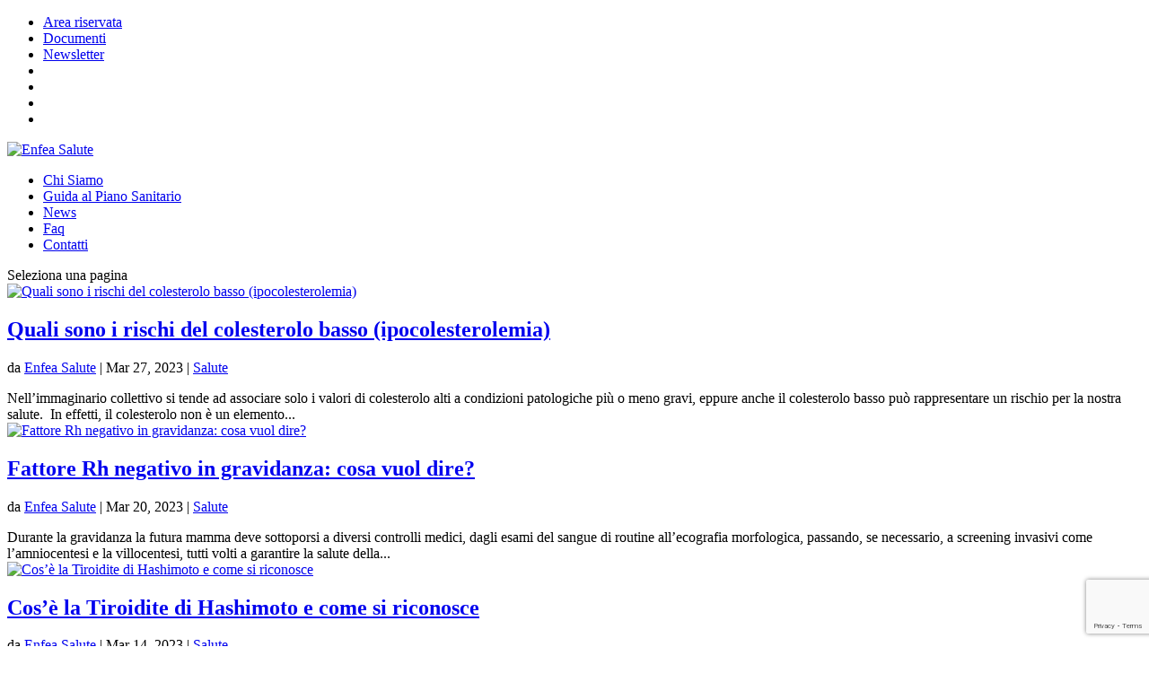

--- FILE ---
content_type: text/html; charset=utf-8
request_url: https://www.google.com/recaptcha/api2/anchor?ar=1&k=6Le55bUpAAAAAHhjUij8dAKvVr1WdEfNYCVw0fqJ&co=aHR0cHM6Ly93d3cuZW5mZWFzYWx1dGUuaXQ6NDQz&hl=en&v=PoyoqOPhxBO7pBk68S4YbpHZ&size=invisible&anchor-ms=20000&execute-ms=30000&cb=12tmlwar9uyj
body_size: 48576
content:
<!DOCTYPE HTML><html dir="ltr" lang="en"><head><meta http-equiv="Content-Type" content="text/html; charset=UTF-8">
<meta http-equiv="X-UA-Compatible" content="IE=edge">
<title>reCAPTCHA</title>
<style type="text/css">
/* cyrillic-ext */
@font-face {
  font-family: 'Roboto';
  font-style: normal;
  font-weight: 400;
  font-stretch: 100%;
  src: url(//fonts.gstatic.com/s/roboto/v48/KFO7CnqEu92Fr1ME7kSn66aGLdTylUAMa3GUBHMdazTgWw.woff2) format('woff2');
  unicode-range: U+0460-052F, U+1C80-1C8A, U+20B4, U+2DE0-2DFF, U+A640-A69F, U+FE2E-FE2F;
}
/* cyrillic */
@font-face {
  font-family: 'Roboto';
  font-style: normal;
  font-weight: 400;
  font-stretch: 100%;
  src: url(//fonts.gstatic.com/s/roboto/v48/KFO7CnqEu92Fr1ME7kSn66aGLdTylUAMa3iUBHMdazTgWw.woff2) format('woff2');
  unicode-range: U+0301, U+0400-045F, U+0490-0491, U+04B0-04B1, U+2116;
}
/* greek-ext */
@font-face {
  font-family: 'Roboto';
  font-style: normal;
  font-weight: 400;
  font-stretch: 100%;
  src: url(//fonts.gstatic.com/s/roboto/v48/KFO7CnqEu92Fr1ME7kSn66aGLdTylUAMa3CUBHMdazTgWw.woff2) format('woff2');
  unicode-range: U+1F00-1FFF;
}
/* greek */
@font-face {
  font-family: 'Roboto';
  font-style: normal;
  font-weight: 400;
  font-stretch: 100%;
  src: url(//fonts.gstatic.com/s/roboto/v48/KFO7CnqEu92Fr1ME7kSn66aGLdTylUAMa3-UBHMdazTgWw.woff2) format('woff2');
  unicode-range: U+0370-0377, U+037A-037F, U+0384-038A, U+038C, U+038E-03A1, U+03A3-03FF;
}
/* math */
@font-face {
  font-family: 'Roboto';
  font-style: normal;
  font-weight: 400;
  font-stretch: 100%;
  src: url(//fonts.gstatic.com/s/roboto/v48/KFO7CnqEu92Fr1ME7kSn66aGLdTylUAMawCUBHMdazTgWw.woff2) format('woff2');
  unicode-range: U+0302-0303, U+0305, U+0307-0308, U+0310, U+0312, U+0315, U+031A, U+0326-0327, U+032C, U+032F-0330, U+0332-0333, U+0338, U+033A, U+0346, U+034D, U+0391-03A1, U+03A3-03A9, U+03B1-03C9, U+03D1, U+03D5-03D6, U+03F0-03F1, U+03F4-03F5, U+2016-2017, U+2034-2038, U+203C, U+2040, U+2043, U+2047, U+2050, U+2057, U+205F, U+2070-2071, U+2074-208E, U+2090-209C, U+20D0-20DC, U+20E1, U+20E5-20EF, U+2100-2112, U+2114-2115, U+2117-2121, U+2123-214F, U+2190, U+2192, U+2194-21AE, U+21B0-21E5, U+21F1-21F2, U+21F4-2211, U+2213-2214, U+2216-22FF, U+2308-230B, U+2310, U+2319, U+231C-2321, U+2336-237A, U+237C, U+2395, U+239B-23B7, U+23D0, U+23DC-23E1, U+2474-2475, U+25AF, U+25B3, U+25B7, U+25BD, U+25C1, U+25CA, U+25CC, U+25FB, U+266D-266F, U+27C0-27FF, U+2900-2AFF, U+2B0E-2B11, U+2B30-2B4C, U+2BFE, U+3030, U+FF5B, U+FF5D, U+1D400-1D7FF, U+1EE00-1EEFF;
}
/* symbols */
@font-face {
  font-family: 'Roboto';
  font-style: normal;
  font-weight: 400;
  font-stretch: 100%;
  src: url(//fonts.gstatic.com/s/roboto/v48/KFO7CnqEu92Fr1ME7kSn66aGLdTylUAMaxKUBHMdazTgWw.woff2) format('woff2');
  unicode-range: U+0001-000C, U+000E-001F, U+007F-009F, U+20DD-20E0, U+20E2-20E4, U+2150-218F, U+2190, U+2192, U+2194-2199, U+21AF, U+21E6-21F0, U+21F3, U+2218-2219, U+2299, U+22C4-22C6, U+2300-243F, U+2440-244A, U+2460-24FF, U+25A0-27BF, U+2800-28FF, U+2921-2922, U+2981, U+29BF, U+29EB, U+2B00-2BFF, U+4DC0-4DFF, U+FFF9-FFFB, U+10140-1018E, U+10190-1019C, U+101A0, U+101D0-101FD, U+102E0-102FB, U+10E60-10E7E, U+1D2C0-1D2D3, U+1D2E0-1D37F, U+1F000-1F0FF, U+1F100-1F1AD, U+1F1E6-1F1FF, U+1F30D-1F30F, U+1F315, U+1F31C, U+1F31E, U+1F320-1F32C, U+1F336, U+1F378, U+1F37D, U+1F382, U+1F393-1F39F, U+1F3A7-1F3A8, U+1F3AC-1F3AF, U+1F3C2, U+1F3C4-1F3C6, U+1F3CA-1F3CE, U+1F3D4-1F3E0, U+1F3ED, U+1F3F1-1F3F3, U+1F3F5-1F3F7, U+1F408, U+1F415, U+1F41F, U+1F426, U+1F43F, U+1F441-1F442, U+1F444, U+1F446-1F449, U+1F44C-1F44E, U+1F453, U+1F46A, U+1F47D, U+1F4A3, U+1F4B0, U+1F4B3, U+1F4B9, U+1F4BB, U+1F4BF, U+1F4C8-1F4CB, U+1F4D6, U+1F4DA, U+1F4DF, U+1F4E3-1F4E6, U+1F4EA-1F4ED, U+1F4F7, U+1F4F9-1F4FB, U+1F4FD-1F4FE, U+1F503, U+1F507-1F50B, U+1F50D, U+1F512-1F513, U+1F53E-1F54A, U+1F54F-1F5FA, U+1F610, U+1F650-1F67F, U+1F687, U+1F68D, U+1F691, U+1F694, U+1F698, U+1F6AD, U+1F6B2, U+1F6B9-1F6BA, U+1F6BC, U+1F6C6-1F6CF, U+1F6D3-1F6D7, U+1F6E0-1F6EA, U+1F6F0-1F6F3, U+1F6F7-1F6FC, U+1F700-1F7FF, U+1F800-1F80B, U+1F810-1F847, U+1F850-1F859, U+1F860-1F887, U+1F890-1F8AD, U+1F8B0-1F8BB, U+1F8C0-1F8C1, U+1F900-1F90B, U+1F93B, U+1F946, U+1F984, U+1F996, U+1F9E9, U+1FA00-1FA6F, U+1FA70-1FA7C, U+1FA80-1FA89, U+1FA8F-1FAC6, U+1FACE-1FADC, U+1FADF-1FAE9, U+1FAF0-1FAF8, U+1FB00-1FBFF;
}
/* vietnamese */
@font-face {
  font-family: 'Roboto';
  font-style: normal;
  font-weight: 400;
  font-stretch: 100%;
  src: url(//fonts.gstatic.com/s/roboto/v48/KFO7CnqEu92Fr1ME7kSn66aGLdTylUAMa3OUBHMdazTgWw.woff2) format('woff2');
  unicode-range: U+0102-0103, U+0110-0111, U+0128-0129, U+0168-0169, U+01A0-01A1, U+01AF-01B0, U+0300-0301, U+0303-0304, U+0308-0309, U+0323, U+0329, U+1EA0-1EF9, U+20AB;
}
/* latin-ext */
@font-face {
  font-family: 'Roboto';
  font-style: normal;
  font-weight: 400;
  font-stretch: 100%;
  src: url(//fonts.gstatic.com/s/roboto/v48/KFO7CnqEu92Fr1ME7kSn66aGLdTylUAMa3KUBHMdazTgWw.woff2) format('woff2');
  unicode-range: U+0100-02BA, U+02BD-02C5, U+02C7-02CC, U+02CE-02D7, U+02DD-02FF, U+0304, U+0308, U+0329, U+1D00-1DBF, U+1E00-1E9F, U+1EF2-1EFF, U+2020, U+20A0-20AB, U+20AD-20C0, U+2113, U+2C60-2C7F, U+A720-A7FF;
}
/* latin */
@font-face {
  font-family: 'Roboto';
  font-style: normal;
  font-weight: 400;
  font-stretch: 100%;
  src: url(//fonts.gstatic.com/s/roboto/v48/KFO7CnqEu92Fr1ME7kSn66aGLdTylUAMa3yUBHMdazQ.woff2) format('woff2');
  unicode-range: U+0000-00FF, U+0131, U+0152-0153, U+02BB-02BC, U+02C6, U+02DA, U+02DC, U+0304, U+0308, U+0329, U+2000-206F, U+20AC, U+2122, U+2191, U+2193, U+2212, U+2215, U+FEFF, U+FFFD;
}
/* cyrillic-ext */
@font-face {
  font-family: 'Roboto';
  font-style: normal;
  font-weight: 500;
  font-stretch: 100%;
  src: url(//fonts.gstatic.com/s/roboto/v48/KFO7CnqEu92Fr1ME7kSn66aGLdTylUAMa3GUBHMdazTgWw.woff2) format('woff2');
  unicode-range: U+0460-052F, U+1C80-1C8A, U+20B4, U+2DE0-2DFF, U+A640-A69F, U+FE2E-FE2F;
}
/* cyrillic */
@font-face {
  font-family: 'Roboto';
  font-style: normal;
  font-weight: 500;
  font-stretch: 100%;
  src: url(//fonts.gstatic.com/s/roboto/v48/KFO7CnqEu92Fr1ME7kSn66aGLdTylUAMa3iUBHMdazTgWw.woff2) format('woff2');
  unicode-range: U+0301, U+0400-045F, U+0490-0491, U+04B0-04B1, U+2116;
}
/* greek-ext */
@font-face {
  font-family: 'Roboto';
  font-style: normal;
  font-weight: 500;
  font-stretch: 100%;
  src: url(//fonts.gstatic.com/s/roboto/v48/KFO7CnqEu92Fr1ME7kSn66aGLdTylUAMa3CUBHMdazTgWw.woff2) format('woff2');
  unicode-range: U+1F00-1FFF;
}
/* greek */
@font-face {
  font-family: 'Roboto';
  font-style: normal;
  font-weight: 500;
  font-stretch: 100%;
  src: url(//fonts.gstatic.com/s/roboto/v48/KFO7CnqEu92Fr1ME7kSn66aGLdTylUAMa3-UBHMdazTgWw.woff2) format('woff2');
  unicode-range: U+0370-0377, U+037A-037F, U+0384-038A, U+038C, U+038E-03A1, U+03A3-03FF;
}
/* math */
@font-face {
  font-family: 'Roboto';
  font-style: normal;
  font-weight: 500;
  font-stretch: 100%;
  src: url(//fonts.gstatic.com/s/roboto/v48/KFO7CnqEu92Fr1ME7kSn66aGLdTylUAMawCUBHMdazTgWw.woff2) format('woff2');
  unicode-range: U+0302-0303, U+0305, U+0307-0308, U+0310, U+0312, U+0315, U+031A, U+0326-0327, U+032C, U+032F-0330, U+0332-0333, U+0338, U+033A, U+0346, U+034D, U+0391-03A1, U+03A3-03A9, U+03B1-03C9, U+03D1, U+03D5-03D6, U+03F0-03F1, U+03F4-03F5, U+2016-2017, U+2034-2038, U+203C, U+2040, U+2043, U+2047, U+2050, U+2057, U+205F, U+2070-2071, U+2074-208E, U+2090-209C, U+20D0-20DC, U+20E1, U+20E5-20EF, U+2100-2112, U+2114-2115, U+2117-2121, U+2123-214F, U+2190, U+2192, U+2194-21AE, U+21B0-21E5, U+21F1-21F2, U+21F4-2211, U+2213-2214, U+2216-22FF, U+2308-230B, U+2310, U+2319, U+231C-2321, U+2336-237A, U+237C, U+2395, U+239B-23B7, U+23D0, U+23DC-23E1, U+2474-2475, U+25AF, U+25B3, U+25B7, U+25BD, U+25C1, U+25CA, U+25CC, U+25FB, U+266D-266F, U+27C0-27FF, U+2900-2AFF, U+2B0E-2B11, U+2B30-2B4C, U+2BFE, U+3030, U+FF5B, U+FF5D, U+1D400-1D7FF, U+1EE00-1EEFF;
}
/* symbols */
@font-face {
  font-family: 'Roboto';
  font-style: normal;
  font-weight: 500;
  font-stretch: 100%;
  src: url(//fonts.gstatic.com/s/roboto/v48/KFO7CnqEu92Fr1ME7kSn66aGLdTylUAMaxKUBHMdazTgWw.woff2) format('woff2');
  unicode-range: U+0001-000C, U+000E-001F, U+007F-009F, U+20DD-20E0, U+20E2-20E4, U+2150-218F, U+2190, U+2192, U+2194-2199, U+21AF, U+21E6-21F0, U+21F3, U+2218-2219, U+2299, U+22C4-22C6, U+2300-243F, U+2440-244A, U+2460-24FF, U+25A0-27BF, U+2800-28FF, U+2921-2922, U+2981, U+29BF, U+29EB, U+2B00-2BFF, U+4DC0-4DFF, U+FFF9-FFFB, U+10140-1018E, U+10190-1019C, U+101A0, U+101D0-101FD, U+102E0-102FB, U+10E60-10E7E, U+1D2C0-1D2D3, U+1D2E0-1D37F, U+1F000-1F0FF, U+1F100-1F1AD, U+1F1E6-1F1FF, U+1F30D-1F30F, U+1F315, U+1F31C, U+1F31E, U+1F320-1F32C, U+1F336, U+1F378, U+1F37D, U+1F382, U+1F393-1F39F, U+1F3A7-1F3A8, U+1F3AC-1F3AF, U+1F3C2, U+1F3C4-1F3C6, U+1F3CA-1F3CE, U+1F3D4-1F3E0, U+1F3ED, U+1F3F1-1F3F3, U+1F3F5-1F3F7, U+1F408, U+1F415, U+1F41F, U+1F426, U+1F43F, U+1F441-1F442, U+1F444, U+1F446-1F449, U+1F44C-1F44E, U+1F453, U+1F46A, U+1F47D, U+1F4A3, U+1F4B0, U+1F4B3, U+1F4B9, U+1F4BB, U+1F4BF, U+1F4C8-1F4CB, U+1F4D6, U+1F4DA, U+1F4DF, U+1F4E3-1F4E6, U+1F4EA-1F4ED, U+1F4F7, U+1F4F9-1F4FB, U+1F4FD-1F4FE, U+1F503, U+1F507-1F50B, U+1F50D, U+1F512-1F513, U+1F53E-1F54A, U+1F54F-1F5FA, U+1F610, U+1F650-1F67F, U+1F687, U+1F68D, U+1F691, U+1F694, U+1F698, U+1F6AD, U+1F6B2, U+1F6B9-1F6BA, U+1F6BC, U+1F6C6-1F6CF, U+1F6D3-1F6D7, U+1F6E0-1F6EA, U+1F6F0-1F6F3, U+1F6F7-1F6FC, U+1F700-1F7FF, U+1F800-1F80B, U+1F810-1F847, U+1F850-1F859, U+1F860-1F887, U+1F890-1F8AD, U+1F8B0-1F8BB, U+1F8C0-1F8C1, U+1F900-1F90B, U+1F93B, U+1F946, U+1F984, U+1F996, U+1F9E9, U+1FA00-1FA6F, U+1FA70-1FA7C, U+1FA80-1FA89, U+1FA8F-1FAC6, U+1FACE-1FADC, U+1FADF-1FAE9, U+1FAF0-1FAF8, U+1FB00-1FBFF;
}
/* vietnamese */
@font-face {
  font-family: 'Roboto';
  font-style: normal;
  font-weight: 500;
  font-stretch: 100%;
  src: url(//fonts.gstatic.com/s/roboto/v48/KFO7CnqEu92Fr1ME7kSn66aGLdTylUAMa3OUBHMdazTgWw.woff2) format('woff2');
  unicode-range: U+0102-0103, U+0110-0111, U+0128-0129, U+0168-0169, U+01A0-01A1, U+01AF-01B0, U+0300-0301, U+0303-0304, U+0308-0309, U+0323, U+0329, U+1EA0-1EF9, U+20AB;
}
/* latin-ext */
@font-face {
  font-family: 'Roboto';
  font-style: normal;
  font-weight: 500;
  font-stretch: 100%;
  src: url(//fonts.gstatic.com/s/roboto/v48/KFO7CnqEu92Fr1ME7kSn66aGLdTylUAMa3KUBHMdazTgWw.woff2) format('woff2');
  unicode-range: U+0100-02BA, U+02BD-02C5, U+02C7-02CC, U+02CE-02D7, U+02DD-02FF, U+0304, U+0308, U+0329, U+1D00-1DBF, U+1E00-1E9F, U+1EF2-1EFF, U+2020, U+20A0-20AB, U+20AD-20C0, U+2113, U+2C60-2C7F, U+A720-A7FF;
}
/* latin */
@font-face {
  font-family: 'Roboto';
  font-style: normal;
  font-weight: 500;
  font-stretch: 100%;
  src: url(//fonts.gstatic.com/s/roboto/v48/KFO7CnqEu92Fr1ME7kSn66aGLdTylUAMa3yUBHMdazQ.woff2) format('woff2');
  unicode-range: U+0000-00FF, U+0131, U+0152-0153, U+02BB-02BC, U+02C6, U+02DA, U+02DC, U+0304, U+0308, U+0329, U+2000-206F, U+20AC, U+2122, U+2191, U+2193, U+2212, U+2215, U+FEFF, U+FFFD;
}
/* cyrillic-ext */
@font-face {
  font-family: 'Roboto';
  font-style: normal;
  font-weight: 900;
  font-stretch: 100%;
  src: url(//fonts.gstatic.com/s/roboto/v48/KFO7CnqEu92Fr1ME7kSn66aGLdTylUAMa3GUBHMdazTgWw.woff2) format('woff2');
  unicode-range: U+0460-052F, U+1C80-1C8A, U+20B4, U+2DE0-2DFF, U+A640-A69F, U+FE2E-FE2F;
}
/* cyrillic */
@font-face {
  font-family: 'Roboto';
  font-style: normal;
  font-weight: 900;
  font-stretch: 100%;
  src: url(//fonts.gstatic.com/s/roboto/v48/KFO7CnqEu92Fr1ME7kSn66aGLdTylUAMa3iUBHMdazTgWw.woff2) format('woff2');
  unicode-range: U+0301, U+0400-045F, U+0490-0491, U+04B0-04B1, U+2116;
}
/* greek-ext */
@font-face {
  font-family: 'Roboto';
  font-style: normal;
  font-weight: 900;
  font-stretch: 100%;
  src: url(//fonts.gstatic.com/s/roboto/v48/KFO7CnqEu92Fr1ME7kSn66aGLdTylUAMa3CUBHMdazTgWw.woff2) format('woff2');
  unicode-range: U+1F00-1FFF;
}
/* greek */
@font-face {
  font-family: 'Roboto';
  font-style: normal;
  font-weight: 900;
  font-stretch: 100%;
  src: url(//fonts.gstatic.com/s/roboto/v48/KFO7CnqEu92Fr1ME7kSn66aGLdTylUAMa3-UBHMdazTgWw.woff2) format('woff2');
  unicode-range: U+0370-0377, U+037A-037F, U+0384-038A, U+038C, U+038E-03A1, U+03A3-03FF;
}
/* math */
@font-face {
  font-family: 'Roboto';
  font-style: normal;
  font-weight: 900;
  font-stretch: 100%;
  src: url(//fonts.gstatic.com/s/roboto/v48/KFO7CnqEu92Fr1ME7kSn66aGLdTylUAMawCUBHMdazTgWw.woff2) format('woff2');
  unicode-range: U+0302-0303, U+0305, U+0307-0308, U+0310, U+0312, U+0315, U+031A, U+0326-0327, U+032C, U+032F-0330, U+0332-0333, U+0338, U+033A, U+0346, U+034D, U+0391-03A1, U+03A3-03A9, U+03B1-03C9, U+03D1, U+03D5-03D6, U+03F0-03F1, U+03F4-03F5, U+2016-2017, U+2034-2038, U+203C, U+2040, U+2043, U+2047, U+2050, U+2057, U+205F, U+2070-2071, U+2074-208E, U+2090-209C, U+20D0-20DC, U+20E1, U+20E5-20EF, U+2100-2112, U+2114-2115, U+2117-2121, U+2123-214F, U+2190, U+2192, U+2194-21AE, U+21B0-21E5, U+21F1-21F2, U+21F4-2211, U+2213-2214, U+2216-22FF, U+2308-230B, U+2310, U+2319, U+231C-2321, U+2336-237A, U+237C, U+2395, U+239B-23B7, U+23D0, U+23DC-23E1, U+2474-2475, U+25AF, U+25B3, U+25B7, U+25BD, U+25C1, U+25CA, U+25CC, U+25FB, U+266D-266F, U+27C0-27FF, U+2900-2AFF, U+2B0E-2B11, U+2B30-2B4C, U+2BFE, U+3030, U+FF5B, U+FF5D, U+1D400-1D7FF, U+1EE00-1EEFF;
}
/* symbols */
@font-face {
  font-family: 'Roboto';
  font-style: normal;
  font-weight: 900;
  font-stretch: 100%;
  src: url(//fonts.gstatic.com/s/roboto/v48/KFO7CnqEu92Fr1ME7kSn66aGLdTylUAMaxKUBHMdazTgWw.woff2) format('woff2');
  unicode-range: U+0001-000C, U+000E-001F, U+007F-009F, U+20DD-20E0, U+20E2-20E4, U+2150-218F, U+2190, U+2192, U+2194-2199, U+21AF, U+21E6-21F0, U+21F3, U+2218-2219, U+2299, U+22C4-22C6, U+2300-243F, U+2440-244A, U+2460-24FF, U+25A0-27BF, U+2800-28FF, U+2921-2922, U+2981, U+29BF, U+29EB, U+2B00-2BFF, U+4DC0-4DFF, U+FFF9-FFFB, U+10140-1018E, U+10190-1019C, U+101A0, U+101D0-101FD, U+102E0-102FB, U+10E60-10E7E, U+1D2C0-1D2D3, U+1D2E0-1D37F, U+1F000-1F0FF, U+1F100-1F1AD, U+1F1E6-1F1FF, U+1F30D-1F30F, U+1F315, U+1F31C, U+1F31E, U+1F320-1F32C, U+1F336, U+1F378, U+1F37D, U+1F382, U+1F393-1F39F, U+1F3A7-1F3A8, U+1F3AC-1F3AF, U+1F3C2, U+1F3C4-1F3C6, U+1F3CA-1F3CE, U+1F3D4-1F3E0, U+1F3ED, U+1F3F1-1F3F3, U+1F3F5-1F3F7, U+1F408, U+1F415, U+1F41F, U+1F426, U+1F43F, U+1F441-1F442, U+1F444, U+1F446-1F449, U+1F44C-1F44E, U+1F453, U+1F46A, U+1F47D, U+1F4A3, U+1F4B0, U+1F4B3, U+1F4B9, U+1F4BB, U+1F4BF, U+1F4C8-1F4CB, U+1F4D6, U+1F4DA, U+1F4DF, U+1F4E3-1F4E6, U+1F4EA-1F4ED, U+1F4F7, U+1F4F9-1F4FB, U+1F4FD-1F4FE, U+1F503, U+1F507-1F50B, U+1F50D, U+1F512-1F513, U+1F53E-1F54A, U+1F54F-1F5FA, U+1F610, U+1F650-1F67F, U+1F687, U+1F68D, U+1F691, U+1F694, U+1F698, U+1F6AD, U+1F6B2, U+1F6B9-1F6BA, U+1F6BC, U+1F6C6-1F6CF, U+1F6D3-1F6D7, U+1F6E0-1F6EA, U+1F6F0-1F6F3, U+1F6F7-1F6FC, U+1F700-1F7FF, U+1F800-1F80B, U+1F810-1F847, U+1F850-1F859, U+1F860-1F887, U+1F890-1F8AD, U+1F8B0-1F8BB, U+1F8C0-1F8C1, U+1F900-1F90B, U+1F93B, U+1F946, U+1F984, U+1F996, U+1F9E9, U+1FA00-1FA6F, U+1FA70-1FA7C, U+1FA80-1FA89, U+1FA8F-1FAC6, U+1FACE-1FADC, U+1FADF-1FAE9, U+1FAF0-1FAF8, U+1FB00-1FBFF;
}
/* vietnamese */
@font-face {
  font-family: 'Roboto';
  font-style: normal;
  font-weight: 900;
  font-stretch: 100%;
  src: url(//fonts.gstatic.com/s/roboto/v48/KFO7CnqEu92Fr1ME7kSn66aGLdTylUAMa3OUBHMdazTgWw.woff2) format('woff2');
  unicode-range: U+0102-0103, U+0110-0111, U+0128-0129, U+0168-0169, U+01A0-01A1, U+01AF-01B0, U+0300-0301, U+0303-0304, U+0308-0309, U+0323, U+0329, U+1EA0-1EF9, U+20AB;
}
/* latin-ext */
@font-face {
  font-family: 'Roboto';
  font-style: normal;
  font-weight: 900;
  font-stretch: 100%;
  src: url(//fonts.gstatic.com/s/roboto/v48/KFO7CnqEu92Fr1ME7kSn66aGLdTylUAMa3KUBHMdazTgWw.woff2) format('woff2');
  unicode-range: U+0100-02BA, U+02BD-02C5, U+02C7-02CC, U+02CE-02D7, U+02DD-02FF, U+0304, U+0308, U+0329, U+1D00-1DBF, U+1E00-1E9F, U+1EF2-1EFF, U+2020, U+20A0-20AB, U+20AD-20C0, U+2113, U+2C60-2C7F, U+A720-A7FF;
}
/* latin */
@font-face {
  font-family: 'Roboto';
  font-style: normal;
  font-weight: 900;
  font-stretch: 100%;
  src: url(//fonts.gstatic.com/s/roboto/v48/KFO7CnqEu92Fr1ME7kSn66aGLdTylUAMa3yUBHMdazQ.woff2) format('woff2');
  unicode-range: U+0000-00FF, U+0131, U+0152-0153, U+02BB-02BC, U+02C6, U+02DA, U+02DC, U+0304, U+0308, U+0329, U+2000-206F, U+20AC, U+2122, U+2191, U+2193, U+2212, U+2215, U+FEFF, U+FFFD;
}

</style>
<link rel="stylesheet" type="text/css" href="https://www.gstatic.com/recaptcha/releases/PoyoqOPhxBO7pBk68S4YbpHZ/styles__ltr.css">
<script nonce="PDL22BuJTWAAsH5E1imoAQ" type="text/javascript">window['__recaptcha_api'] = 'https://www.google.com/recaptcha/api2/';</script>
<script type="text/javascript" src="https://www.gstatic.com/recaptcha/releases/PoyoqOPhxBO7pBk68S4YbpHZ/recaptcha__en.js" nonce="PDL22BuJTWAAsH5E1imoAQ">
      
    </script></head>
<body><div id="rc-anchor-alert" class="rc-anchor-alert"></div>
<input type="hidden" id="recaptcha-token" value="[base64]">
<script type="text/javascript" nonce="PDL22BuJTWAAsH5E1imoAQ">
      recaptcha.anchor.Main.init("[\x22ainput\x22,[\x22bgdata\x22,\x22\x22,\[base64]/[base64]/[base64]/ZyhXLGgpOnEoW04sMjEsbF0sVywwKSxoKSxmYWxzZSxmYWxzZSl9Y2F0Y2goayl7RygzNTgsVyk/[base64]/[base64]/[base64]/[base64]/[base64]/[base64]/[base64]/bmV3IEJbT10oRFswXSk6dz09Mj9uZXcgQltPXShEWzBdLERbMV0pOnc9PTM/bmV3IEJbT10oRFswXSxEWzFdLERbMl0pOnc9PTQ/[base64]/[base64]/[base64]/[base64]/[base64]\\u003d\x22,\[base64]\\u003d\x22,\x22cMKJw40gw5V3IAEeAWZLw5DCq8OpSG9DB8O6w67CiMOywq5Uwq3DolBSL8Kow5JdPwTCvMK/[base64]/DvsK0w7ppw44MwrBiw410w4LCkXBwwqJGIhjCv8O+TsOowpliw7/DqDZcw5Ffw6nDjWDDrTTCiMK5wotUE8OfJsKfOCLCtMKacsKKw6Flw47CtQ9iwr0HNmnDtBJkw4wGFAZNT2/CrcK/wobDp8ODcBxjwoLCpm8vVMO9JBNEw49OwpvCj07CmHjDsUzCmMO3wosEw5FBwqHCgMOebcOIdATCvcK4wqYnw5JWw7dYw6VRw4QPwqRaw5QcL0JXw68MG2UZXS/[base64]/aBPCr8Kfw6s6woLCn8KOwowVwoFjw4p4HMKvw4M1S8Kjw4AGPXHDvSZ0MDjCiUvCkAoZw5vCiR7DgsKUw4rCkggQU8KkcX0JfsObYcO6wofDtcONw5Igw4bCtMO1WHHDtlNLwrjDs253c8KowoNWwpzCpz/CjVFxbDcAw4LDmcOOw75Swqcqw7TDgsKoFBvDrMKiwrQwwpM3GMO8bRLCuMOawqnCtMObwoPDi3wCw5/DkgUwwo4tQBLCgcOVNSBIcj42N8OWVMOyIFBgN8KLw4DDp2ZLwrU4EGvDpXRSw6zClWbDlcKkPQZ1w7zCmWdcwoDCpBtLR2nDmBrCsSDCqMObwp3DtcOLf0LDoB/DhMOmKStDw7DCkm9SwogsVsK2CMOUWhhJwqtdcsKhJnQTwrskwp3DjcKmMMO4czbChRTCmW3DrXTDkcOvw4HDv8OVwoZiB8OXKBJDaGAjAgnCo3vCmSHCpHLDi3A9OsKmEMK6wrrCmxPDqWzDl8KTTA7DlsKlG8O/[base64]/Do8Ozwp3CoBXDlShxUBEMBFvDmWzDhsKZTQN1woXDqsKPByEZLsKfAVAIwqtDw7FpB8OQw5DCgUwdwr0WGWvDsRHDusO1w68gJMOvR8O/wr0VUBLDuMK1wrnDucK6w4zCn8KVXBLCv8K1K8Kswo0/W15NAyHCpMKsw4DDkMKtwqfDiRtfJnFTHC7CscK4Y8OQeMKewqXDrcOWwqNkd8Oca8ODwpbDm8KawqbCkQg4E8KxPDs0JcKzw544fsKtfcKnwpvCkcKbUzFZKHDDrMOFfMKZCmsTVmTDuMO7Dm15ZGBSwqF1w4lCJ8KJwpgCw4/DtiBqSH3CsMKvw5M7w6Y3GhBHw63DoMOLS8KfchfDpcOAw5rDn8Oxw63DoMKaw7rCqA7Dt8OIwpA/wq7DlMKmBXnDtT59KsO/[base64]/Dr8Kgw5jDlcOPw6UlaBfChx02wogOIcKHwoLCuWh1X2fChMOlLsOuLwEsw4DCs1rCkklcw79nw7/CncKGQxxfHH1dRMOYWMKLVsKRw6/ClMOrwqw3wokHa27CiMOuNAgzwpjDkMKkZwYJacKSIHzCh3AgwogoGcO3w40nwr5DOnxCLRYQw7shFcK/w47DuAkfdhDCjsKEZWDCgMOGw7xiGShDMl7DqWzCgMKqw6/DosKiN8OYw4Yjw43Ck8K4A8OdXMO9K3tCw41yF8OBwp1Pw4vCpETCksK9FcKtwrXCkzfDskrCsMKhSV5zwpA3XwTCrn7DtxDCg8K2JhdBwrbDinbCm8OCw5fDlcKzLQ0yWcOswrzCug/DvsKmPmF1w54Mwq/[base64]/CnMKFcMK7woDCkcOGwpMJwppNdzAZUy93bF/CskIvf8OWw5XDiwM5HTXDtjACTcKrw63CncKbQMOiw5tWw5EJwrDCjzNDw4RtJhxNCgx+CsO1LMO/woV6wqfDi8KxwotRDMO8wq9BE8OTwpEqPCsdwrZmwqPClcO7KcOjwpXDqsOgwqTCv8OyZk0EOibDixkhKsOPwrLDuzLDhQbDsxzCu8OBwo4GCgfDqFLDpsKLa8KZw608wrRRw4rCrMOow5lPWjfDkCJmc34Zwq/DkMKnVcOQwpTCtDhuwqsQBWfDmMOlVsOBP8KuOcKpw5TCsFR/[base64]/ChHgvJcODw7rCjcOJS8KfaTjDtnE9wqQgwrnCjMOUNVpRw7zDucK0b3TDpMKzw47ClkPDi8KVwrMjG8K3wpJrUyHDhMKXwr7Dsh3DjijCl8OiWH3Cj8OwWH/DrsKbw6UmwoPCqiVYwqLCmVvDoz3Du8OPw7nDjjIjw77DrsKnwqnDmy3Cr8Krw77DocOMecKIJCgUFMODcEVZdHINw4FlwpnDvUfDgG/DmMOMNTXDqQvDjsOGI8KLwqnCkMO6w4EMw4nDpnbCjEgtTXsxw5zDljjDrMONw4/[base64]/DgcOCwolhJ1bCjXzDtCjCgMKtBcKHOcKpw6fDs8OHwoQKDkVgwr7Ct8OGDcONIAJ7wogdw7fDjis3w6fClcKzw7/CpMONw7AQEANYHcOWesKpw5bCpsKrCBfDmMOSw6EAacKIwo5Vw60ww43CjsO/FMKcJ0hBcMKiSRvCisKcMWohwq8Lwq5xeMOWWMK/ZQ5pw7ofw7vDjMOEaDLChcK+wrrDoy4XM8OdbEAyJ8OYOBHCoMOcQMKsSsKyCVTCpgzChMK8e1wQVhIzwoY+cmlLw53ChivClzrDlAXCvgt3GMOsO3MDw6BTwpLDqcOrw4LCn8KCdyUIw7vCoQt+w6kkfhhjUCfCpx7Djn7Ct8Okwp45w5rChcOSw71BPRwkTMOgwq/CkzTCqmHCmsOHH8KowovCiD7CkcK/JsONw6ApBVgKcMODwrp0cEzDh8OyFcODw7LDkDVqRDPCoCAOwoNFw67CsVHCrBIiwo/Dl8KQw4kxwrDCknQ7K8OqMWE8wpVlMcKpcAPCvMORbATCv1IXwq9IfsK/KsO0w41OXMKgdnvDnFRsw6UBwol+RwVLU8K5M8KjwpZWJ8KoaMONXXEwwoHDuQXDlcKxwpRNLH4ifxAaw6bDocO3w4zCv8OlVGXDj15vaMOIw4sifsOLw4HDuxY0w5zCgsORFWRfw7YAf8ORdcK5wrpba2nDlmBEYMOZAwrCpcKKBsKEWXrDnmzDr8OxeRQpw5Vdwq/CgHfChwvCrSnClcOPwpfCicKQJsOEwqlAEMOWw4sUwq9LcMOhCw3ClgE+w57Dr8Kfw6/DqVzCjUnCsDZ5MMOkSMKhFBHDrcOkw5Mvw4gnWxbCvhbCoMOswpzCs8KfwqrDgMKSwqvCp17DiD4mATrCpzJFw6LDpMOVV0seHFF1w6nCkMOpw7g1T8OYY8OmEEodwo/DscO8wqHCicK/[base64]/[base64]/CgMO5w7wrwrVGwrbCl8K0wpXDmsO6wrcQw7fCowvCj1Byw7rDtMKNw5bCmsOowoXDpsOuOnXCscOqYlE7dcKhCcO4KzPCiMKzw6Zfw6nCs8OiwoHDtDQCe8KBHMOiwoLCh8KPbg7Cog52w5fDlcKEwpDDusKKwowDw50/wrfDnMKIw4jDicKDQMKBXSXDncK3CMKCXm/[base64]/BcO3CsKPSDREw4cCDMKow5zDgAnCqsOWTQYMch4ww7XCuzJrwrXDrTASQcKmwo9mS8ORw7rDsQrDncOPwqzCqXddDnXDr8OjPQLDgGBneiLCncOcw5fDocOSwqHCvy/CssKiLTjDuMKTw45Kw7jDlGZPw6ddBsKpUMOkwqnCpMKAI0B5w5vDpRIeUh99fsKMw6gQT8KEwobDmmTDuwsvUsOCMETCjMO/wrLCtcKpw7jDjxhDUQR3HiZyHMKew5hoX3LDsMKDHsKLTxzCj1TCnSfClsOyw5LDoDXCscKzw6TCrcO8PsOZPcO2FH7CqkYTMsK+w6bDpMKHwrPDqcKtw7dQwqNRw5zDm8OjScKwwpTCgWDCpsKFZX3CgMO+wqA/KAbDpsKCAMO2HcK3w77Co8OlThHCpkzCksKYw40Cwph6wo5YIEs9EUVtw4fCoiDDhy1cYgwWw4QjdyQjP8ODZHZpw5t3NTg1w7AMLMK0WMK/UwrDokrDksK8w4PDtnbCvsOuNRsoH2zCrMK3w6/CssKhQ8ONAsKMw6/[base64]/DkMKKLcO/wq7ChHJ2QURfSDjCrsKswrRqOsOmKTNFw6LDl07DvRXDtX0FZ8K/w7kcX8KUwqUyw67DjsORaXrDh8KIZ33CnknCvMOYTcOiw7DCiUY1wqrCnMO/w7nDnsK1wqPCpg8/PcOcP1Bpw5LCncK6woDDj8KXwpvCssKnwrwww5hkcMKyw5zCgBwQfCl/[base64]/CmMK+MVXDmMOswpYaw4pOw7HCssOLURHCkMKYUcKrw5fCnsOMw7kMw6MDWhvChcKBIXXCoxnCt21vbVkvUcOlw4PCkWRJGFbDmcKmK8OIEMKTFSQaU0U5SjLDk0/CjcKzwo/ChcKzwro4w6DDvxDDujHCmSzDsMOKw4fCv8KmwpoJwpc/[base64]/wr1+w5pUw5jDssKGwocIw4Q0wqDDoAnCljLCgsKKwoPCoD/[base64]/V8K6DF/DlMOLwofDuR7Dmy/[base64]/DuMOYKMO7wrzDmDBLf8KPwrJNwqMRw5Bnw4oEcHzDqgrDkMKTCsOIw4YMVMKFwrHCgsO6wqMvw6QicjAawrTDk8OUJz9LaSfCp8O2wrkIw5oaAHBZw7zCm8OXwpHDkF/[base64]/Ci8OcCsKtw4vCj8OEw7VfwrfCg8O8w6kqwpzCksK0w4TCgwdhw7DDryfCn8KJGn7CnDrDiRPCiDRmCsK0PUzCrgtvw4Y1wpt8wo3Di28SwppGw7HDocKIwoNrwoTDq8OnLictFMKoUcKYEMKGwqLCt2zClRDCqT8rwr/CkmbDu3NOacOQw5LDoMKAw6DCoMKIw4PCs8KfN8KHw7TDtQ/DjgrCtMKLV8KPJsOWBgVqw6fClGbDr8OLNsOgbMKdHQolX8KPecOsYCnDkAVcHMKlw7vDqMO5wqHCtXRcw5Yqw7YCw5Z8wrjChxbCgShLw7fCnx7DhcOSJRwsw61ew6UFwoEKBcKywpA/[base64]/AwfCvcO5GlMuwonCgcKBKMKkCHbDjSXCoQ9YayfDv8KkdsKOUMKOw7zCiB3DjCgswoTDh3TCkMKXwpUWb8Odw4lgwq87woXDjcK/wrTDvsK7E8KyOFQ/[base64]/SxtVw6zCoThGcsKiw5DDisKab8Odw77DvcKCwrJObnJrG8KlOcK4wrITP8OADsOiIMONw6XDvHfCvXTDu8KywrTCi8KOwr9fX8O3wpLDi14DGT/Csyc7w7A4woc7wprConfCrMOVw6nCpldZworCosOoZw/CucOMw450w6XCtTlYw6hxwo4jw5hqw43DrsOAVcOkwowYwphFOcK/GMOgegDCq1vDhsObXMKobsKxwrtPw51CG8O4w7ENw49Lw7M0BMODwqDCk8OUYn8Iw5crwqTDsMO+PMOew7zCncORwoZGwqTDgcKJw6zDrMORKyobwqdfw4kFDABTwr9KHsO1YcOTwph9wr98wp/CiMKJwpkOIsK+wpXCkMK7YnTDq8KJEylOw6BpGG3Cq8O2M8OTwqTDlcKOw4TDlnsww5nDocO+wrAFw4vDvCPChcKfw4nCpcK/wqJNAD/DoX9Sd8OgWcK2S8KBOsOcbMOew7JiMizDlsKtQsOYcw1LKsKMwqI3wr/[base64]/DjMKcBcKQSAsDJsOLwrDDgl/DnsKMWsKpw7fDp3zDrgsqPMKhf0vCs8Kkw5oLw7fCuDLDkxV/wqRbUgvCkMOBNsO9w5rDnXVUX3ciS8KiWsKvIgzCgMKbHcKKw4JGWcKdwpteZMKPwqMqW1TDpcOnw5TCqMOpw6EhSFhJwofDhVs7V37DpiwlwpYqwofDom9awpQVGgFwwqkmwrLDtcKew5jDjwBYwpM6OcKjw7phNsO0wqTCr8KwVMO/w7URSwQcw5TDtsK0RlTDnsOxw7Bow7rCgX4SwqMWTcKdw6jDpsK+DcKDRyjDhBR/DFvCjMKmUV3DhlXDncKnwqDDs8Opw6MRSWXCiG7CpwFDwq9+EsKmCMKXHGHDscK5wps9wqZ5UUzCrU3DvcK9FQxIRQM+Mw3Cm8KBwoZ5w5XCtcKzwpEjHGMPLEAaX8O5CsOew6l5bMKsw4VNwqwPw43DnArDtj7DlsKhA0lmw4LCswsGw4bDuMK/w5IJwqtxCcK2w6YLWcKbwqY0w5rDk8OqZMKSw4zDgsOqYMKAE8OhWsK0MXLCglfDgzZgwqbDpRZYC3fCgsOGMcO2w6M7wqFAecOhwqbDvMKnZw3DuRBHw6zCtxnDhlgIwoh+w6XCiX8aaCIew7HDgAFtwo/DgcOgw7IrwqRfw6DCmMKrYgBvEC7Dp1BLVMO3fcO8KXrCncO8TnZBw5vDuMO3w5zCn3XDtcK6SkA+wqR9wr/Dv2XDnMO8w6XCoMKdwqTDhsKYwq1gRcKpBzxDwqUZSmpLwo0ywrzCg8OXwrNcCcKuLcOGA8KfIH/CilbDmisiw4vClsOQYQ4ceWXDmi5vCmnCq8KsUEHDiyHDpVfCuUkNw5tTRDHCkcOiYsKDw5XCrcKkw5rCilYMJcKvAxXCtcK/w7nCv3/[base64]/Dgj0BMSnCsMKYR8KlDsOAw41GAsO1fAzCulUvwq/CizXDqmZSwqkqw5YzKTEMJ1LDrw/[base64]/Dnx3Dq8OuAkbDmG3DsMO3TUtBwoENwoQMOMOqY11Pw7rCt2bCvMK9NlDCvl/CuzgEw6nDj1XCqcOLwovCuAt3SsK1TsKfw7BuQsKLw7weD8Kwwo/CowghbjweBU7DqjB+wooFfgYaaxQAw54RwpPDhzt2KcOsQTTDq37CuXHDqMKwb8KTwqBxSiUjwrI/AA4WSMO9cEwrwo/DiDVgwrN1RsKIMA80JMOlw4DDocO5wrjDu8OVbMO2wpA7Q8Kdw5rDlcOMwpHDk20MV17DgEk+wrnCsW/[base64]/HhrDqcKJcmtWwrHClcOJWjcKBcKbwrTCvkvCkMONZDIuwo/[base64]/DssK9EcK/wqxVw5PClMOOw6zDsxMLN3jDs2hrworCtcK/T8K6worDqQ3CmsKmwrXDq8KJG1/Ct8OkCWsbwoYcKHLDrMOJw47Dp8O7Mlpzw4grw4zDpX18w4Yyd0XCiwJ9w6rDsmrDsQHDncKTRjfDk8OewqXDkcKYw58eQDJUw6QFFsOTZsObAUjCl8K8wqvCjcO/MMOXwogeDcOfw5/CusK1w6swAcKhd8KifkDCjcOywrknwqldwrTDgF7Cp8OFw6PCvADDnsKjwprCpsKAMsOiR3VMw7XCiDUJbcKSwrPCkMKYw4zCgsKKT8KIwpvDmsOhEcO5wrvCssKKwofDiC0kI3h2w47Dpz7CukICw5BVKxpRwoY/SMOgwqMfwr7Dp8KbKcKESnxgT2fCucOcDV1ecsKAw783A8Oyw5zDmUwXWMKIAMOJw5/[base64]/[base64]/Ch8Otw73Dvnh9GMKBby7ClFXDsibClwLDvDXCl8K6w5DDvD18woA/IsOYwrrCqETDmsOzLcOpwr/[base64]/Dh15UYsKiL8OrDxTCk3DDvSTCoTDDrwTCusONK0J1wrfDjMOqPiXChcKlaMOew4hhwpLDrcOgwqvCq8O4w6XDp8OZLMK0XSbDqcK7dys2w6fCmnvCjsKNDsOlwqJlwo7DtsOQwqMUw7LCk2IaYcOcwpgUUGw7UzgZVksaYsO+w7lbTSfDq2/CiSsPREDCisO+wppPVnQxwqg9QR59AQ0gw7tow65Vw5UmwqTDoA7ClE/CsU/CiRbDmndIMRgaf3vCmBRdHcO3wpnCtWLCg8O6VMOfKcOGw7fDq8KaPcOMw6F5wpfDhifCpMKeSz8XKWE1wqcHDw0Lw5wVwrtiG8K8EsOewp8SO2TCszrDl3fCucODw4R0ewZFwpDCtcKUNcO/LMK2wozChcOHUVVTCwnCsWDDlsK0QcObY8KCO1DDqMKLZMO0EsKpBsOmw67DlT3DiWYhUMOBwrfCrBHDhCEwwpHCu8Ovw4nCkcK+bHTDgsKXwoRkw6HDqsOIw6DCr3vDtsK3wrDDpRLCh8Kew5XDnnjDosKZdC/Ch8K0wpfDilbCgSnDuRxww7B3H8KNQMOxwpXDmwHCt8OlwqpQS8K+w6HCrsOJQzsXw5/DiSvDqsKJwqdyw644McKHcsKxA8OfPRwawpBYFcKZwrPCh1/CnQNMw4PCr8KgLMOxw6ErTcKqdiQRw6NywoEYYcKxEcK/RMOwBGVawp/CrcOmAU4NelBUGT9Da3TDkXoCFcKDCMO0wrjCrcKVYx5PYcOiFyQWdcKMwrrDsy1Qw55xVEnCullMK13Du8O5wprDucK9LFfCmTBZYD3CuifCnMKjeH/DmFARwqDDnsKyw4jDvGTDr0kmwpjCm8Kiwq5mw4/CgMOCIsOMUcKLwpnCtMKDK2g5AULCgMKNIsOhwpMoPsKgPX7DjsOxH8KRDhbDikzClcOSw6bCk3XCg8K0A8OSwqvCuRo1FynDswQtwpLDrsKtNcOYR8K5J8K2wqTDm2TClcKawpPCosKwe0Nmw4rDh8Ouwo/CkhYATsO0w4nCkTVcwq7DicKVw6PCo8ODwpnDscOPMMKbwpPCqkXDoGPDujAQw5RfwqrCp0EzwrvDpcKMw4vDh0xNARtCGsOTacK8UMOBVcKdCC9nwowzw6MDwps6D07DlQl4IsKOJcK4w64ywqvCqsKXZk/CnEQhw5M8wpfCmFIOw5lhwq9EKUbDk3h0HVx2wpLDosOQHMKiMUzCqsOCwpl4wprDlcOHNsKswoN4w7ZJBG0TwoBoFVfDvwjChz/DlFzDpjXDkGxOwqfCrhnDi8KCw5rDuCrDsMKkQiAuwqQuw4B7w4/DvsOECh9DwpBqwppUS8OPaMOrZcK0V35PDcKvDTbCiMOfY8OxYTp+wpHDgcOSw7jDjcK5AEdfw4AeFAHDt0jDlcO0D8OwwozCiynCm8Orw457w5hTwq0Rwphlw6/[base64]/CsVfDjxIrEsOYU8K+DsKdO8OJw63Do3Q6wpbChU9nwq8KwrAcw7HDnsOhwrjDo17DtnrDocOFMyrDqyLCkMO+Pn95wrJVw5/DusO2w6RzNALCg8OLMExgMmE/HsOxwqpewp1iLjZRw6lSwrHCj8OKw5XDjsOHwrBhc8K8w69bwqvDjMOEw6F3ZcOSWmjDtMORwotbAMKEw6nCosOwcMKbw6xUw6Zdw7tjwonCnMKyw7QkwpDCqWDDkUZ6w4/DpELClRVhU3HCgX7DhcKJw4nCt3bCm8KSw4TDuETDvMK5JsOHw7fCt8KwbRtlw5fDs8OjdW7DuVd3w5rDuAojwo4DLHfDsxBSw7YSMyrDuxbDg2/ChndWFlw5GcOhw7Z8DMKMEinDr8O6wpLDsMO+dsOyfsKkw6TDqAzDuMOoaUADw6fDsQDDmMK4E8OLHMKSw63DsMObI8KVw77CrsK5b8OQw7/Dr8KQwoTCn8OQVy5Cw7rDsh7Dp8Kcw6pBZ8KOw5VJcsOSBsOCEg7Ck8OzNsOeW8OdwrIsacKmwpnDgWpawo4xIy0yGsOKDDDCrgVXPMO5SMK7w7HDpznDgUvDhUVDw4bCpERvwr/CuDwpIRXDpsKNw6wKw5c2IiXCtzZiw4/[base64]/wrhhA8KiwqHDkXXDrwLCkMOVw7jDiUlnexp6wrTDtx89w5jCnzfCoAjCjV0bw7tVRcKmwoMRwqcGwqEiJsK5w6XCosK8w75cfkbDlMOQCw0GXMKOCMOUdzHCs8OmOsKGNS9/[base64]/DtFcFbcONwqPDqyMJOhVvw4fDj8ONOAAMCMKJFsOzwp7DvGzDtsOoaMOQw7NRwpTCsMOYw6rCp2rDpl7DvsKew47CiGDCgEfCh8KHw4M4w5pHwqxpVA4Jw7zDkcKqwo07wrDDjsKVasOrwpESIcOaw7kCIH/Col0hw5xsw6oOw7sTwpTCosOmAEPCnWfDozDCuDzDh8KlwofClMORQsORe8OCfktjw590w6HCqX/DkMOtD8Ojw7tyw6fDm0ZNPDnDlh/CqDhwwozDhio2LynDocOafkJSwoZ5dcKePF/[base64]/[base64]/wqzCtcK1woBpRBbCnsOVwrzCqDnDvBvDnMOKC8OhwonCl3zDrVnCskjDgyFmwr4yRMOhw5nCjcO4w58xwqLDsMO7X1J8w7p1VMOgZm10woY/w6/Dq1RBek7Chy/CjMKew6VGZ8Ofwp0yw6Qnw4fDgMKbP3FGwpXCr2IKdcOwOMKlFcOewpXCgwglU8KnwrzCkMO8GmlSw5jDqsOcwrVZdcKPw63CqiQGTWbDowrDgcOPw5J3w6rDi8KAwrTDmVzCr3bDoAHCl8O0wq19wrlnUsKwwr13ECI3eMKbJnQyKMKqwpMUw6jCjRDDjV/Dg3TDq8KBw47CozXDocK3w7nDoT3DkcKtw63CnR5iwpJ1w6Nkw6k1dmsAAcKGw7A1wrXDh8O/wrnDsMKgeTzCgsK0fRdsX8KzKMOrUcK4w5FnHsKRwrAIMwLDtcKywoDCnHN8wqnDpTPDql7Dvi4LBDFdw7fClArCp8KAXsK4wo8PLMO5KsO1wrXDg1MnRzcqHMOhwq4NwqFgw61Ow6TDhUDCi8Ogw5Q/w5vCo0UcwogFccOXP0DCosK2woPDtgzDm8KnwpfCuBxwwp9nwo8YwqV7w7MkPcOeGHfDsUbCvcOqDX/Cq8KrwrjCocO3JiJTw6fDkQJnbxLDul/Di1cjwqFJwobDhMOxBhdLwp8OaMKPGwrDpWlAdsKbwp/DpgHCksKXwqovWA/[base64]/wq0/w688GcKlBcKxw64twosxQ1HDk8OYw6FcwrrCuCg1wpAraMOrw5nDu8K9OsK9PmrDv8OXw6bDsSRpXGg3w48SLsKPJ8K2cDPCtMOPw4PDuMO9AMO5DHkANFRKwqXCgyISw6PDgFjCgH0Uwp3Ct8Oqw4/DkinDrcKMHFMmFMKtw4HDglkIwrjDqcObwoPDksKlFSjCh1BEN3lFdRHDoG/Cl27Dn3wTwoMqw4vDqsOLR0EFw6nDi8OWw5gkG3nDjMK6XMOOTMOxJ8KVwrpXL1kRw75Iw6/DhnrCuMKtasKLwrfDjsKLwojCjgFAawBfw7JBBcK1w4goOwXDpUbCp8O7w4jCosKcw6PCmsOkFUXCq8Ohwp/CknHDosOxIEfDoMOgwpXDlw/[base64]/wpkDwrtgHcOTwpcsAcOYQGMawqXCosK2w41iwo5twpfCsMKCRsOhC8OjFcKmAsK4w7Q8Lj7Dtm3DtcO6wpklccK4eMKiJjLDhcKKwow/wqfCjUfDjlfCr8Kzw6p7w5ZSXMKywpLDsMOZIcKpMcOVw7fDtDdfw4FBTBNowowzw5FVwqZuTjAsw6vChSoLJcK5wq1zwrnDtBnCi09iX3bCnGfCkMOYw6Z6woHCtT7DisOQwqjCosOSQAJ4wqDCusO/VMOew77DmRLCnU7ClMKWwovDk8KTODjDtErCs2jDqcKgNMOeenhmen4kwovCvysYw6TDrsO4ZMOwwpTCtkZzw75yc8Kkwo0TPStrJQfCjUHCtkRGQ8Olw5ZaTMOJwoAuBQPCknFWw4nDg8KXKsKpe8KWb8OPwobCg8KFw4thwoMKQcO8amTDqWZGw5vDrR/Dggw0w4IrWMOZw41nwovDk8ODwrgZYzsIwqPCiMOOdW/Cr8OXHMOaw4hhw4wkIcOvM8OAD8K3w4kpZcK3LjLCjX0DGmUlw5/DrmMDwr/DnMKtbMKULsOWwqvDosKkA3PDjMK9I3o2w7rCscOmLsOdPH/DksKIWC3CvsKUwo1iw41kw7HDj8KQAnJ5NcOte17CvTQlAsKGT0rCrMKPwrtTZTDCpU7CtXbDui3DtT4owoFYwpbCnT7CpVFadMOtICsZw4HDt8KDawjDgirCrsOSw6cawpMQw7YCXS/ChxzCoMObw6Jiwrc6aGh5w6ZBCMOlEcKqesOOwrEzw5LDpRZjw7PDq8KVGxjCvcKZwqdYw7/CrMOmOMOgfATCkD/Du2LCjl/CkkPDt2xzw64Wwq/[base64]/CoSXDocKtHMOEw5HDqypDbGHCqjnDiUnDhcOJE8Ktw5jDjCXCqj/CrsKKTgEqN8OTfcKqN2I1GkNaw6zCijESw7XCtcKKw7c8wqjCoMOPw5I7FFkyNsOPw5fDkUhPIMOTfWIKAg4Sw6ovPcOQwrXCsCMfHE1PUsOFw7gFw5sHwp3CrsKOw5tEZcOKMsOtGzfDtsOzw7Bla8KVcwZ7SsOAM2vDiwAUw4MAB8KsQsO0w4sJRgkXScKnGQ/[base64]/M8O+wrPDusOOJw0bwp3Dk8OtwoQiw7rCqzvDpMOuw5HDksKbw57CjsOWw6ElRSpJIFzDsm8zwrh/wrtzMXEAFFPDmsOmw7DCuFzCscOubDDClQDDvsKfLMKIF1PCocOAAsKuwqRYaH1ZH8KXwp9Zw5XCihNXworCr8KTN8K6w60jw4wBe8OiUB/Cs8KcCcKIJAhDwpPCo8ORJsKnw6wLwq9YUjR6w4bDpxEEAMKbCsKldisYwpwUw7jCtcONIMOrw6MbM8OnCsKpWx5bw5jCgMKQKsKsOsKqeMOoYcOTUMK1NUovCMKHwrshw4rCg8KEw451OTrCrMOuwpjCs2oNSxsIwobDgEEXw7/DnVTDnMKUwqkBXA3ClsKCByXCu8O8W0fDkALCm2M3VsKSw4/[base64]/wo5awpxHw7cHOcORecOyw7bCocK/wpXCgcOzw6VJwqvCrC1EwqnDlgHCn8KQAzvClWvDrMOnB8OABiE0w6QLw4BRCGHCpxxhwoo8w4p2QFs0cMKnIcOnVcKRO8Khw6x3w7zDisOnAVbCiiN6wqQkJcKDw6bDt3BkfW/[base64]/LU/DtlzCrDwMeMOEw6Ydw5LDu0PDkQHDpBnCk1PDjy/Di8KFCsKwXzxDw71BSWtFwogzw7EtBMKPKgdwY0ceNRQWwpTCn3vCjCHCtcOTwqIpwr0lwq/DpsOcw60vb8KKwrjCuMOBCH7DnU3CusKTw6MXw7UFwoIoA2rCsndKw6cLdx7CssO1OcOrWHrClHMzOcOcwpo7ckEvE8OHw47DgystwoDDgsKHw5TDscOwHQcFUsKTwqPCtMOcXiDChcOnw6jChzHDu8O8wqbCmsOzwrJNOBXCssKBAMOrUT/[base64]/DqigHGcKZMcOAUzvDssKUJlglw4LChj/ClzpSwoTDpMKaw6UHwq7CkMOSDsKPNsK2OcObwrBwPH3CvmltIQvCssOlKS8iNcOHwrUnwok9EMOFw5tIw5FzwrhOeMOEEMKKw4ZNUwBxw5Zvwr/Ct8OUTMO9ZjvClcKXw5FHw5nCjsKKHcO9wpDDvcOqwpp9w6jCu8O1R0PDjFFwwrTCjcOdJEldfsKbHW/Dh8OdwpV8w43Cj8ObwoAgwpLDgl1qw7dWwqA3wpY+TD7Dim/Cn27DkgzCoMOWchHCl0FWRcKbUz7CoMOnw4oTXS5vYlJkPMOXwqDCtMOBMTLDg2YRGFUxZm/[base64]/[base64]/HSwcw6DCgF5Ow7rDt8KUwq11wrlJwo7ClgHDmMOnVMKFw7FpUxEfBsOvw7JSwpvCmcOhwrQ3FcOsO8KlTEnDrcKJw6nDjwnCpcKIR8O0ZcOVIkdPSSEMwpUNw65Jw7bCpRHCrgMNVMOzbT7DiH8QU8ORw6PCm3V/wqnClSo9RU7CvA/DmS1Ew4FjCsO1MTJ1wpU9DRk0wqvCthXDgsOjw5xVJcOQAsObT8K8w6knJ8KHw7DDpsO1cMKBw7TClcOAHUrDpMKsw7wiP0zCnjbCoStTCcOgcnMjw4HCvFzDjMO2FVXCnnhPw45Tw7TCicKPwp/CpcKIejjCoW/CjsOTw7/Dh8O/PcOtwrlJw7bCkcKPPREjc2FNK8OWwrvDmmPDvlvDsgsUwr1/w7XCpsOsVsKdOALCr143esK6wq/ClR0rdEkHw5bCsEk9woRsS3jCowXCk1VfOMKPw4/[base64]/KcOew4TClsO+wo3DlSnDqcKkw5XCmcKUTWPDslxvdMOrwrnDrMK3wpJbIRx9Dx7CrytCwqvClGUfw4PDqcOkw6zDocKbwp7Dm1DCrcOaw4DCoDLCrQXCssOQKxwJwocnYVXCvcKkw6bCiFnDiHnCpcO/MiRGwroMw6I/HzgdNSk8bzIAKcKRCsKgOsO+wovCkRfCs8Ouw6JmPRVTJX3CmS4kw7PCkcK3w7zDp3UgwpHDvn4lw5PCjgApw5g4VcKUwo50PsK1w6w7QCIRw7zDtHFRAGkyd8OLw6pBRVMHFMKkZWrDtcK6DV7CjcKEG8OBIAHCm8Kzw750NcKkw68swqrDkHwjw47Co3rDrm/DhsKcw5TCsBQ7L8OQw75XRgvCocKYMUYDw5I4VMOJbxdCQMKnwpt3bMO0w4nDpmzDssKFwrx1wr5zJ8OzwpM7blVlbiV1wpckbQPCj2UVwonCo8KRCW9yZ8OoL8KILCRtwrXCj3Zzbj1PA8OWwr/DvgF3wrdfw6I4R3TClAvCqMK/CsO9wpHChsOlw4TDkMOZBkLCrMKZcWnCsMK0wqoZwrnDtcK9wp9nfcOHwoYKwpUcwofCllUiw7N0YsOvwplPHsOFw6XCs8O+w7k5wp7DusOicsK/wph7wo3CtTMDCcOGwpUowr7CoGvCkT/DsCQTwrJxR13CvE/Dhio4wq3DhsO8SAVzw7BHCx3CmcOsw5zCpB7DqArDoT3CqsK2wrpPw6cawqfCr3HChcKpRMKaw5MyQnZmw40+wpJ0W3l7YsKqw4Rxwr7Dhgw/[base64]/DrDMXGidgw5rDgsOQPy/[base64]/CmxTClDzDqUQpw6/DpMKJJgINw7INbsOMw5MxR8OcGENXV8KtHsOlX8Kowr3DmGHCq3Q7CcOvGy/CqsKbw4bCu1V/wrhBAMOjN8Kew5/CnDxcw4TCu0Nlw6/CqsKcwoPDo8OkwrXCjFLDlQhvw5DCkQTCnMKPPmUUw5fDt8KwDXnCtsKBw5QWFEzDv1XCv8KjwoLCiA4two/CtQbCgsONw6YTwpI3w7PDkw8uAMKgw7rDs3o4M8OvSsKtPTLDo8OxeDbCvsOAw7UPwqhTJEDCv8K8wqYDdMK8wpN+T8KQFsOiF8OAGwRkwooFwpVMw7XDs0XDhkzCp8O/w4XDssK3KMKlwrLCiDXDkMKbVMOnWhIQK30LIsK6wo3CnyEUw77ChkzDsyLCqj5cwrTDhcKNw69jEnQ8w4/Cj1fDpMKDO0krw6tHeMKuw7cwwrVJw5nDjW3DiUxZw4A6wrcIw4PCm8OIwq7ClsKhw6o6BMKsw4XCsxvDqcOCfEzCokHClcOmEAHClMKUY1zCg8OVwrkyFTkYwqnCtWYlT8KwCsOQwqzDog7Ch8KQBMOnw4rCglR/KQ/DhFjDqsKGw6pUwrbCrsK3wozDuQTCgsOcw7vCtw8iwpLCtBbDhsKSAwowOhjDksOZZynDq8K+wo8uw47Cs2wIw4d5w53CkgvCp8OZw6LCqsOoDcOFH8OIN8OYUsK5w5l8FcOCwp/DmDJuXcOhIsKFW8OMN8KQMgXCu8KzwqAkXkTCjQvDvcO0w6DCmREcwqV3wqfDigvCjmd/woTDksONw63CmnVewqR/T8KrAsKUwrNzacK/Pm8Qw5PCpyLDmsKXwog4cMKfIyUZwq0rwrRSCjzDpwg2w7kRw7Fkw5jCjGLCoHlmw5bDiQc9EULCiWprwrHCh1fDrHLDoMKyXjYDw4jDnCXDggzCv8K1w7bCgsKrw7dswoJXPxfDhVhOw7bCisK8DMKAwo/Cn8O5wrgPGcKcMcKjwqUfw5t4XkIVHwzDqsOtworDjT3CoT7DvWfDkGg7WV8dNhLCsMKrNUUmw6jCq8KswpNTHsOEwq16WSzCmmciwonCncOBw7XDm1YBeyDCoWw/[base64]/[base64]/CgTXCuUwZwqFxPXgcDsKXwpBIGQkFYWLDsgjCvcK8JcKyfGLDqBRvw5EAw4jCl04Jw747ZRXCq8K7wrRqw5nCv8OgRXhMwo7DoMKqw7NcbMOWw7Fbw7jDhMOPwrViw7x4w5zCosOzbh7CiDzCm8O/R2lvwoJvAjXDqcK6AcKMw6Vdw5duw4/DkMKXw5VlwqXCi8O+w6fCk2clUBfCpcK/wrbDpmA7w5h7wp/Ctl8+wpfCuk/DqMKXw5Flw6vDmMOFwpEqfMO9L8O5wqrDpsKLwqdFTnplwol1wrjCoHvCsWMDeQBTL1/Cs8KKTsKWwqd5CcOkVMKUbi1LYcKkDyQdwrpMw4gBRcKVScOmw6LCh2XColwYHsOlwpHDghNfSsK2B8KrfCZ+wqzChsOxMRzDoMOcw4VnbifDjsOvw7BpccO/[base64]/CiMONwpwgGWM4wodUw5seYcKNw7HCjmIPw5wYLwzDssKTw49Ow5rCgcODYMKkWQYcNTlcDMOXw5HDjcKjHBZqw61Cwo3DiMK3wowdw4zDt34QwpTCrWbCm1PCjMO/wpcKwpXDisOYwr0XwpjDisKYw7DChMOERcOUAVzDn3J1wo/[base64]/CssOvw5bDkhDDnUrCmMO6F8Kaw4Y6UjBawpEZHhodwonCpsKcw4LDm8KZwp7DmcKPwrJQecOgwpvCiMOiw7s0TSzDkyEdIGYWw5EYw5FBwqvCk1bDhmsBIx3DgcOaSUzCoC/DocKOS0bCk8KAw5jDusK/MBktOmx4PsKOw7UPBT7CiXJIwpTDhUdRw6oowpvDscOjIsO3w4nDvMKDKV/Cv8OKF8K9wqpiwpPDu8KEI2nDn0Y5w4bDj3oMS8KlQHpsw4/DicOlw5PDjsKgBF/CjgYIOMOPHsKyW8O4w41TCy/Co8ORw7rDosK5wrbClMKUw6M3E8KswqjCgcO0YSvCjcKLZsOZwrJ7wpjCn8K8woFRCsOcGsKNwq0VwozCicKcQUHDl8Kxw5bDvXVFwqMFRsKowphARH/DgMKURV9lw5nDggVowpvCo1DCiBbDjkDDrgBxw6XDg8KuwpLCuMO2w78yEsO+acKOEsK5KRLCpcKHGnlFwrDDozl7wp4XeBQ/[base64]/DsMK1TT7DgMKcw6AlB8OrD8KTwoPClsOLEMOJFiptwqVrAsOBSMOpw5LDoQI+woBTAmVcw77Cs8OECcOTwrlewobDiMO9wpzCjQZcP8KMZ8O+ORTDkVvCq8KQwr/DoMK1w6zDlcOEBmxswophQHFrGcOCUAzDhsO9a8O+EcK1w4TCqzHDtAYJw4Nfw6VDwr/Cq2hCC8OYwrXDpFJKw5x2GcOwwpTCncOlwqx1IcK/fipzwqXCo8K7X8KiNsKmGsKxwo8bw7rDj3QEw7ZvHRUww5DCqcOowqHClix3UMOFw6DDncKSe8OpP8KQXCAHw7IWw6vCksKlwpXCrcOuLMKrw4B/wqBTTsOjwqHDkVFsbcOdOMOKwqpiBnrDuw7DvFfDlBPDncK3w7gnw4vDgMO8w7ZdMzbCpXjDjhVrwotZTmDCnHDCkcKiw5JcOFprw6/CqcK2w5vCgMKlECsowp0Lwp15KSISS8KZVhTDncOuw6zCpcKgwpbDiMOXwpbClTDDlMOCKSnDs3kqCXlAwq/DjcODeMKHG8OzIGrDqcKAw78NQ8OkClt7E8KURcKjUi7CimjChMOhwqzDnsKjU8Oxw5jCrsKVw7DDnVcWw78CwqUxPWsTIgRbwpjDqEDDg0zCiCHDvG3DlmnDqnfDtMORw58HHkjChEk9B8O7wpEWwozDrsK6wp0/w6c3HsOCJsOSw6BGGcKVwqXCtsK0w4tDw5xywqYawp8SKsKuw4wXNDHCpQQRw4LDjF/[base64]/ZcKIOsKLRXvChsO/CjdfeQIGw49HwqjDlcOnwoItw4DClRMPw7TCv8OVwoPDicOawpzCr8KuJ8OdNcK2SFIxU8OaaMKrAMK+w5sowq98bj4maMOew7w9aMOOw4bDkcOLwr8pLzHDvcOhF8Oqwr7Dnn7DgSgmwrE/[base64]\\u003d\\u003d\x22],null,[\x22conf\x22,null,\x226Le55bUpAAAAAHhjUij8dAKvVr1WdEfNYCVw0fqJ\x22,0,null,null,null,1,[21,125,63,73,95,87,41,43,42,83,102,105,109,121],[1017145,101],0,null,null,null,null,0,null,0,null,700,1,null,0,\[base64]/76lBhnEnQkZnOKMAhnM8xEZ\x22,0,0,null,null,1,null,0,0,null,null,null,0],\x22https://www.enfeasalute.it:443\x22,null,[3,1,1],null,null,null,1,3600,[\x22https://www.google.com/intl/en/policies/privacy/\x22,\x22https://www.google.com/intl/en/policies/terms/\x22],\x22arbdBNc7etCfyyGRHYmpHwpkD1RVoBwxrY3WCzofKT4\\u003d\x22,1,0,null,1,1768964296885,0,0,[141,141,248,27],null,[83,7],\x22RC-99Qb-u_nOqrfYw\x22,null,null,null,null,null,\x220dAFcWeA7n4xw2R0EA0KpSO7l5Vv7u9JBVpQjlEySywQHVgLGQOu8fBAHGTqwddlr5x4gP3aPxjUxGcH-tgo98PBv26icALMUKPA\x22,1769047096843]");
    </script></body></html>